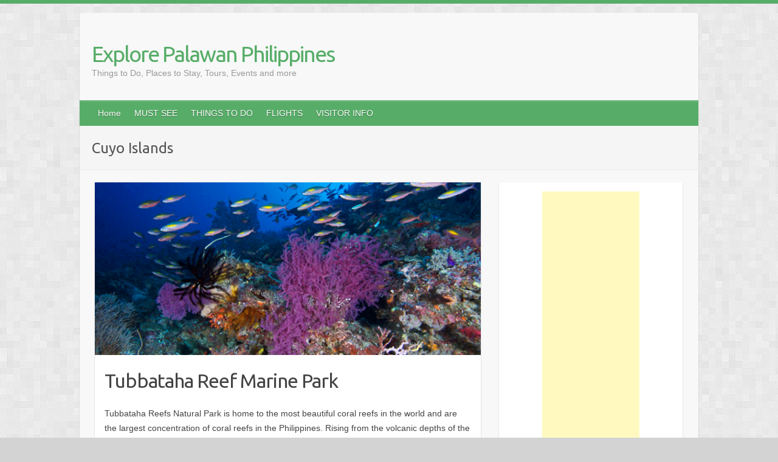

--- FILE ---
content_type: text/html; charset=UTF-8
request_url: http://explorepalawanph.com/category/palawan/cuyo-islands/
body_size: 4971
content:

<!DOCTYPE html>
<html lang="en-US">
<head>

		<meta charset="UTF-8" />
	<meta name="viewport" content="width=device-width, initial-scale=1, maximum-scale=1">
	<title>
		Cuyo Islands | Explore Palawan Philippines	</title>
	<link rel="profile" href="http://gmpg.org/xfn/11" />
	<link rel="pingback" href="http://explorepalawanph.com/xmlrpc.php" />
<link rel="alternate" type="application/rss+xml" title="Explore Palawan Philippines &raquo; Feed" href="http://explorepalawanph.com/feed/" />
<link rel="alternate" type="application/rss+xml" title="Explore Palawan Philippines &raquo; Comments Feed" href="http://explorepalawanph.com/comments/feed/" />
<!-- This site is powered by Shareaholic - https://shareaholic.com -->
<script type='text/javascript' data-cfasync='false'>
  //<![CDATA[
    (function() {
      var shr = document.createElement('script');
      shr.setAttribute('data-cfasync', 'false');
      shr.src = '//dsms0mj1bbhn4.cloudfront.net/assets/pub/shareaholic.js';
      shr.type = 'text/javascript'; shr.async = 'true';
      shr.onload = shr.onreadystatechange = function() {
        var rs = this.readyState;
        if (rs && rs != 'complete' && rs != 'loaded') return;
        var site_id = '6bf8cb408f0487c9e0aa32a8ad193443';
        var page_config = {"apps":{"share_buttons":{"get_share_counts":  function(url, services, cb) {
    Shareaholic.Utils.ajax({
      cache: true,
      cache_ttl: '1 minute',
      url: 'http://explorepalawanph.com/wp-admin/admin-ajax.php',
      data: { action: 'shareaholic_share_counts_api', url: url, services: services },
      success: function(res) {
        if(res && res.data) {
          cb(res.data, true);
        }
      }
    })
  }}}};
        try { Shareaholic.init(site_id, page_config); } catch (e) {}
      };
      var s = document.getElementsByTagName('script')[0];
      s.parentNode.insertBefore(shr, s);
    })();
  //]]>
</script>

<!-- Shareaholic Content Tags -->
<meta name='shareaholic:site_name' content='Explore Palawan Philippines' />
<meta name='shareaholic:language' content='en-US' />
<meta name='shareaholic:site_id' content='6bf8cb408f0487c9e0aa32a8ad193443' />
<meta name='shareaholic:wp_version' content='7.6.0.2' />

<!-- Shareaholic Content Tags End -->
<link rel='stylesheet' id='cn-public-css'  href='http://explorepalawanph.com/wp-content/plugins/connections/assets/css/cn-user.min.css?ver=8.1.5' type='text/css' media='all' />
<link rel='stylesheet' id='cn-chosen-css'  href='http://explorepalawanph.com/wp-content/plugins/connections/vendor/chosen/chosen.min.css?ver=1.1.0' type='text/css' media='all' />
<link rel='stylesheet' id='travelify_style-css'  href='http://explorepalawanph.com/wp-content/themes/travelify/style.css?ver=4.1.41' type='text/css' media='all' />
<link rel='stylesheet' id='google_font_ubuntu-css'  href='http://fonts.googleapis.com/css?family=Ubuntu&#038;ver=4.1.41' type='text/css' media='all' />
<script type='text/javascript' src='http://explorepalawanph.com/wp-includes/js/jquery/jquery.js?ver=1.11.1'></script>
<script type='text/javascript' src='http://explorepalawanph.com/wp-includes/js/jquery/jquery-migrate.min.js?ver=1.2.1'></script>
<script type='text/javascript' src='http://explorepalawanph.com/wp-content/themes/travelify/library/js/functions.min.js?ver=4.1.41'></script>
<link rel="EditURI" type="application/rsd+xml" title="RSD" href="http://explorepalawanph.com/xmlrpc.php?rsd" />
<link rel="wlwmanifest" type="application/wlwmanifest+xml" href="http://explorepalawanph.com/wp-includes/wlwmanifest.xml" /> 
<meta name="generator" content="WordPress 4.1.41" />

<!-- BEGIN GADWP v4.3.3 Universal Tracking - https://deconf.com/google-analytics-dashboard-wordpress/ -->
<script>
  (function(i,s,o,g,r,a,m){i['GoogleAnalyticsObject']=r;i[r]=i[r]||function(){
  (i[r].q=i[r].q||[]).push(arguments)},i[r].l=1*new Date();a=s.createElement(o),
  m=s.getElementsByTagName(o)[0];a.async=1;a.src=g;m.parentNode.insertBefore(a,m)
  })(window,document,'script','//www.google-analytics.com/analytics.js','ga');
  
  ga('create', 'UA-54995640-1', 'auto');
  ga('send', 'pageview');

  
</script>
<!-- END GADWP Universal Tracking -->

<!-- Explore Palawan Philippines Custom CSS Styles -->
<style type="text/css" media="screen">
body { background-image: none; }
</style>
    <style type="text/css">
        a { color: #57ad68; }
        #site-title a { color: #57ad68; }
        #site-title a:hover { color: #439f55; }
        .wrapper { background: #F8F8F8; }
        .social-icons ul li a { color: #D0D0D0; }
        #main-nav a, #main-nav a:hover,#main-nav ul li.current-menu-item a,#main-nav ul li.current_page_ancestor a,#main-nav ul li.current-menu-ancestor a,#main-nav ul li.current_page_item a,#main-nav ul li:hover > a { color: #FFF; }
        .widget, article { background: #FFF; }
        .entry-title, .entry-title a, h1, h2, h3, h4, h5, h6, .widget-title  { color: #444; }
        a:focus, a:active, a:hover, .tags a:hover, .custom-gallery-title a, .widget-title a, #content ul a:hover,#content ol a:hover, .widget ul li a:hover, .entry-title a:hover, .entry-meta a:hover, #site-generator .copyright a:hover { color: #439f55; }
        #main-nav { background: #57ad68; border-color: #57ad68; }
    	#main-nav ul li ul, body { border-color: #57ad68; }
    	#main-nav a:hover,#main-nav ul li.current-menu-item a,#main-nav ul li.current_page_ancestor a,#main-nav ul li.current-menu-ancestor a,#main-nav ul li.current_page_item a,#main-nav ul li:hover > a, #main-nav li:hover > a,#main-nav ul ul :hover > a,#main-nav a:focus { background: #439f55; }
    	#main-nav ul li ul li a:hover,#main-nav ul li ul li:hover > a,#main-nav ul li.current-menu-item ul li a:hover { color: #439f55; }
    	.entry-content { color: #444; }
    	input[type="reset"], input[type="button"], input[type="submit"], .entry-meta-bar .readmore, #controllers a:hover, #controllers a.active, .pagination span, .pagination a:hover span, .wp-pagenavi .current, .wp-pagenavi a:hover { background: #57ad68; border-color: #57ad68 !important; }
        ::selection { background: #57ad68; }
        blockquote { border-color: #57ad68; }
        #controllers a:hover, #controllers a.active { color: #57ad68; }
    	input[type="reset"]:hover,input[type="button"]:hover,input[type="submit"]:hover,input[type="reset"]:active,input[type="button"]:active,input[type="submit"]:active, .entry-meta-bar .readmore:hover, .entry-meta-bar .readmore:active, ul.default-wp-page li a:hover, ul.default-wp-page li a:active { background: #439f55; border-color: #439f55; }
    </style>
    	<style type="text/css">.recentcomments a{display:inline !important;padding:0 !important;margin:0 !important;}</style>
<style type="text/css" id="custom-background-css">
body.custom-background { background-color: #d3d3d3; background-image: url('http://explorepalawanph.com/wp-content/themes/travelify/images/background.png'); background-repeat: repeat; background-position: top left; background-attachment: scroll; }
</style>

</head>

<body class="archive category category-cuyo-islands category-9 custom-background ">
	
	<div class="wrapper">
				<header id="branding" >
				
	<div class="container clearfix">
		<div class="hgroup-wrap clearfix">
					<section class="hgroup-right">
											</section><!-- .hgroup-right -->
				<hgroup id="site-logo" class="clearfix">
												<h1 id="site-title">
								<a href="http://explorepalawanph.com/" title="Explore Palawan Philippines" rel="home">
									Explore Palawan Philippines								</a>
							</h1>
							<h2 id="site-description">Things to Do, Places to Stay, Tours, Events and more</h2>
						
				</hgroup><!-- #site-logo -->

		</div><!-- .hgroup-wrap -->
	</div><!-- .container -->
		<nav id="main-nav" class="clearfix">
					<div class="container clearfix"><ul class="root"><li id="menu-item-25" class="menu-item menu-item-type-custom menu-item-object-custom menu-item-home menu-item-25"><a href="http://explorepalawanph.com/">Home</a></li>
<li id="menu-item-76" class="menu-item menu-item-type-custom menu-item-object-custom menu-item-has-children menu-item-76"><a href="http://explorepalawanph.com/%ef%bb%bf%ef%bb%bfmust-see-attractions-in-palawan/">MUST SEE</a>
<ul class="sub-menu">
	<li id="menu-item-77" class="menu-item menu-item-type-custom menu-item-object-custom menu-item-77"><a href="http://explorepalawanph.com/%ef%bb%bf%ef%bb%bfmust-see-attractions-in-palawan/">Top Attractions</a></li>
	<li id="menu-item-206" class="menu-item menu-item-type-custom menu-item-object-custom menu-item-206"><a href="http://explorepalawanph.com/10-top-palawan-tours/">10 Top Tours</a></li>
</ul>
</li>
<li id="menu-item-207" class="menu-item menu-item-type-custom menu-item-object-custom menu-item-home menu-item-has-children menu-item-207"><a href="http://explorepalawanph.com/">THINGS TO DO</a>
<ul class="sub-menu">
	<li id="menu-item-208" class="menu-item menu-item-type-taxonomy menu-item-object-category menu-item-208"><a href="http://explorepalawanph.com/category/dining/">Dining</a></li>
	<li id="menu-item-209" class="menu-item menu-item-type-taxonomy menu-item-object-category menu-item-209"><a href="http://explorepalawanph.com/category/nightlife/">Nightlife</a></li>
	<li id="menu-item-210" class="menu-item menu-item-type-taxonomy menu-item-object-category menu-item-210"><a href="http://explorepalawanph.com/category/shopping/">Shopping</a></li>
	<li id="menu-item-211" class="menu-item menu-item-type-taxonomy menu-item-object-category menu-item-211"><a href="http://explorepalawanph.com/category/special-promotions/">Special Promotions</a></li>
	<li id="menu-item-212" class="menu-item menu-item-type-taxonomy menu-item-object-category menu-item-212"><a href="http://explorepalawanph.com/category/tours-entertainment/">Tours &#038; Entertainment</a></li>
</ul>
</li>
<li id="menu-item-167" class="menu-item menu-item-type-post_type menu-item-object-page menu-item-167"><a href="http://explorepalawanph.com/find-flights/">FLIGHTS</a></li>
<li id="menu-item-46" class="menu-item menu-item-type-custom menu-item-object-custom menu-item-has-children menu-item-46"><a href="http://explorepalawanph.com/basic-information-about-palawan/">VISITOR INFO</a>
<ul class="sub-menu">
	<li id="menu-item-28" class="menu-item menu-item-type-custom menu-item-object-custom menu-item-28"><a href="http://explorepalawanph.com/basic-information-about-palawan/">Basic Information</a></li>
	<li id="menu-item-78" class="menu-item menu-item-type-custom menu-item-object-custom menu-item-78"><a href="http://explorepalawanph.com/islands-and-municipalities-of-palawan/">Islands &#038; Municipalities</a></li>
	<li id="menu-item-30" class="menu-item menu-item-type-custom menu-item-object-custom menu-item-30"><a href="http://explorepalawanph.com/palawan-transportation-getting-here-and-getting-around/">Transportation</a></li>
	<li id="menu-item-29" class="menu-item menu-item-type-custom menu-item-object-custom menu-item-29"><a href="http://explorepalawanph.com/basic-information-about-palawan/">Weather</a></li>
</ul>
</li>
<li class="default-menu"><a href="http://explorepalawanph.com" title="Navigation">Navigation</a></li></ul></div><!-- .container -->
					</nav><!-- #main-nav -->					<div class="page-title-wrap">
	    		<div class="container clearfix">
	    							   <h3 class="page-title">Cuyo Islands</h3><!-- .page-title -->
				</div>
	    	</div>
	   		</header>
		
				<div id="main" class="container clearfix">

<div id="container">
	

<div id="primary" class="no-margin-left">
   <div id="content">	<section id="post-237" class="post-237 post type-post status-publish format-standard has-post-thumbnail hentry category-cagayancillo category-cuyo-islands category-top-attractions tag-diving tag-snorkeling tag-tubbataha-reef-marine-park tag-unesco-world-heritage-site">
		<article>

			
  			
  			
			<figure class="post-featured-image"><a href="http://explorepalawanph.com/tubbataha-reef-marine-park/" title="Tubbataha Reef Marine Park"><img width="670" height="300" src="http://explorepalawanph.com/wp-content/uploads/2014/11/Explore-Palawan-Philippines-Tubbataha-Marine-Reef-Park-670x300.jpg" class="attachment-featured wp-post-image" alt="Tubbataha Reef Marine Park" title="Tubbataha Reef Marine Park" /></a></figure>			<header class="entry-header">
    			<h2 class="entry-title">
    				<a href="http://explorepalawanph.com/tubbataha-reef-marine-park/" title="Tubbataha Reef Marine Park">Tubbataha Reef Marine Park</a>
    			</h2><!-- .entry-title -->
  			</header>

  			<div class="entry-content clearfix">
    			<p>Tubbataha Reefs Natural Park is home to the most beautiful coral reefs in the world and are the largest concentration of coral reefs in the Philippines. Rising from the volcanic depths of the Sulu Sea in the western Philippines, these&hellip; </p>
  			</div>

  			
  			
  			<div class="entry-meta-bar clearfix">
    			<div class="entry-meta">
	    				<span class="author"><a href="http://explorepalawanph.com/author/factora08/">explorepalawan</a></span>
	    				<span class="date"><a href="http://explorepalawanph.com/tubbataha-reef-marine-park/" title="2:41 pm">November 1, 2014</a></span>
	    					             		<span class="category"><a href="http://explorepalawanph.com/category/palawan/cuyo-islands/cagayancillo/" rel="category tag">Cagayancillo</a>, <a href="http://explorepalawanph.com/category/palawan/cuyo-islands/" rel="category tag">Cuyo Islands</a>, <a href="http://explorepalawanph.com/category/top-attractions/" rel="category tag">Top Attractions</a></span>
	             		    					             		<span class="comments"><a href="http://explorepalawanph.com/tubbataha-reef-marine-park/#respond" title="Comment on Tubbataha Reef Marine Park">No Comments</a></span>
	             	    			</div><!-- .entry-meta -->
    			<a class="readmore" href="http://explorepalawanph.com/tubbataha-reef-marine-park/" title="Tubbataha Reef Marine Park">Read more</a>    		</div>

    		
		</article>
	</section>
</div><!-- #content --></div><!-- #primary -->


<div id="secondary">
	

<aside id="text-3" class="widget widget_text">			<div class="textwidget"><center><script async src="//pagead2.googlesyndication.com/pagead/js/adsbygoogle.js"></script>
<!-- Filipino Foods 02 Side -->
<ins class="adsbygoogle"
     style="display:inline-block;width:160px;height:600px"
     data-ad-client="ca-pub-8696434856528095"
     data-ad-slot="2451495452"></ins>
<script>
(adsbygoogle = window.adsbygoogle || []).push({});
</script>

<a href='http://www.agoda.com/partners/tracking.aspx?cid=0&url=http://www.agoda.com/asia/philippines/boracay_island.html&tag=BNR[boracay_250x239]' rel='nofollow'>
<img src='http://img.agoda.net/banners/agoda.com/70/15903/boracay_250x239.jpg'/></a>
</center></div>
		</aside><aside id="text-2" class="widget widget_text">			<div class="textwidget"><!-Weather in Puerto Princesa, Philippines on your site - HTML code - weatherforecastmap.com -- ><div align="center" style="width:270px;border:1px solid #ccc;background:#fff;font-color:#ddd;font-weight:bold;margin:0px 0px 0px 0px;"><script src=""></script><div align="center" style="font-color:#ddd;font-weight:normal;"></div></div><!-end of code--></div>
		</aside><aside id="search-2" class="widget widget_search">	<form action="http://explorepalawanph.com/" class="searchform clearfix" method="get">
		<label class="assistive-text" for="s">Search</label>
		<input type="text" placeholder="Search" class="s field" name="s">
	</form></aside><aside id="archives-2" class="widget widget_archive"><h3 class="widget-title">Archives</h3>		<ul>
	<li><a href='http://explorepalawanph.com/2014/11/'>November 2014</a></li>
	<li><a href='http://explorepalawanph.com/2014/10/'>October 2014</a></li>
	<li><a href='http://explorepalawanph.com/2014/09/'>September 2014</a></li>
		</ul>
</aside>
</div><!-- #secondary --></div><!-- #container -->


	   </div><!-- #main -->

	   
	   	
	   
	   <footer id="footerarea" class="clearfix">
			


<div id="site-generator">
				<div class="container"><div class="copyright">Copyright &copy; 2026 <a href="http://explorepalawanph.com/" title="Explore Palawan Philippines" ><span>Explore Palawan Philippines</span></a> Theme by <a href="http://colorlib.com/wp/travelify/" target="_blank" title="Colorlib" ><span>Colorlib</span></a> Powered by <a href="http://wordpress.org" target="_blank" title="WordPress"><span>WordPress</span></a> </div><!-- .copyright --><div class="footer-right">Default footer text</div><div style="clear:both;"></div>
			</div><!-- .container -->
			</div><!-- #site-generator --><div class="back-to-top"><a href="#branding"></a></div>		</footer>
	   
			

	</div><!-- .wrapper -->

	 

<script type='text/javascript' src='http://explorepalawanph.com/wp-content/plugins/connections/vendor/picturefill/picturefill.min.js?ver=2.1.0'></script>

</body>
</html>

--- FILE ---
content_type: text/html; charset=utf-8
request_url: https://www.google.com/recaptcha/api2/aframe
body_size: 270
content:
<!DOCTYPE HTML><html><head><meta http-equiv="content-type" content="text/html; charset=UTF-8"></head><body><script nonce="G6WfW5uxVSGD_Bnz7SfZmQ">/** Anti-fraud and anti-abuse applications only. See google.com/recaptcha */ try{var clients={'sodar':'https://pagead2.googlesyndication.com/pagead/sodar?'};window.addEventListener("message",function(a){try{if(a.source===window.parent){var b=JSON.parse(a.data);var c=clients[b['id']];if(c){var d=document.createElement('img');d.src=c+b['params']+'&rc='+(localStorage.getItem("rc::a")?sessionStorage.getItem("rc::b"):"");window.document.body.appendChild(d);sessionStorage.setItem("rc::e",parseInt(sessionStorage.getItem("rc::e")||0)+1);localStorage.setItem("rc::h",'1769403232283');}}}catch(b){}});window.parent.postMessage("_grecaptcha_ready", "*");}catch(b){}</script></body></html>

--- FILE ---
content_type: text/css
request_url: http://explorepalawanph.com/wp-content/plugins/connections/assets/css/cn-user.min.css?ver=8.1.5
body_size: 2095
content:
#cn-list .vcard span{display:initial}#cn-list .cn-clear{clear:both}#cn-list div.cn-list-head{position:relative}#cn-list div.cn-list-section-head h4{font-size:16px;padding:0;margin-bottom:.8em}
#cn-list div.cn-alphaindex{font-weight:bold;font-size:14px;position:relative;bottom:0;right:0}#cn-list label{cursor:pointer}#wpadminbar #wp-admin-bar-connections-entry-edit>.ab-item:before{content:'\f464';top:2px}
#cn-list span.cn-image-style{-webkit-border-radius:4px;-moz-border-radius:4px;border-radius:4px;background-color:#fff;border:1px solid #e3e3e3;box-sizing:border-box;display:inline-block;line-height:0;margin:0 0 5px;max-width:100%;padding:5px;width:auto}
#cn-list span.cn-image-none{color:#aaa;font-weight:700;line-height:normal;max-width:100%;text-align:center;text-shadow:1px 1px 0 #fff}img.cn-image{border:none!important;height:auto!important;left:0!important;margin:0!important;max-height:none!important;max-width:100%;padding:0!important;position:relative!important;top:0!important;width:auto}
#cn-list span.fn{display:block}#cn-list span.org{display:block}#cn-list span.organization-name{display:block}#cn-list span.organization-unit{display:block}
#cn-list span.title{display:block}#cn-list span.contact-name{display:block}#cn-list span.contact-label{font-weight:bold}#cn-list span.adr{display:block;margin-bottom:10px}
#cn-list span.adr span.address-name{display:block;font-weight:bold}#cn-list span.adr span.street-address{display:block}#cn-list span.adr span.extended-address{display:block}
#cn-list span.adr span.country-name{display:block}#cn-list span.adr span.geo,div#cn-list span.adr span.geo span.latitude,div#cn-list span.adr span.geo span.longitude{display:block}
#cn-list span.phone-number-block{display:block;margin-bottom:10px}#cn-list span.tel{display:block;margin:0 0 5px}#cn-list span.tel span.phone-name{font-weight:bold}
#cn-list span.email-address-block{display:block;margin-bottom:10px}#cn-list span.email{background-image:none;display:block;float:none;margin:0}#cn-list span.email span.email-name{font-weight:bold}
#cn-list span.im-network-block{display:block;margin-bottom:10px}#cn-list span.im-network{display:block}#cn-list span.im-network span.im-name{font-weight:bold}
#cn-list span.social-media-block{display:block;margin-bottom:10px}#cn-list span.social-media-block a{margin:0;padding:0}#cn-list span.social-media-block img{border:0;margin:0;padding:0;max-height:none;max-width:none;width:auto}
#cn-list span.social-media-network{display:inline-block;margin:0 1px}#cn-list span.link-block{display:block;margin-bottom:10px}#cn-list span.link{display:block}
#cn-list span.link span.link-name{font-weight:bold}#cn-list span.date-block{display:block;margin-bottom:10px}#cn-list span.date{display:block}#cn-list span.date span.date-name{font-weight:bold}
#cn-list div.vevent abbr{border:0;cursor:default;text-transform:none;letter-spacing:normal}#cn-list span.vevent{display:block}span.date-name{font-weight:bold}
.vevent abbr{border:0;cursor:default;text-transform:none;letter-spacing:normal}#cn-list div.bio,div#cn-list div.note{text-align:left}#cn-list span input,#cn-list span input[type="text"]{display:inline;float:none;width:auto}
#cn-list .chosen-container .chosen-search input{width:100%}#cn-list .chosen-container-multi .chosen-choices .search input{line-height:normal}#cn-list .chosen-container .chosen-results .active-result{background:none!important}
#cn-list .chosen-container .chosen-results .highlighted{background:#3875d7!important;color:#fff}#cn-list .chosen-container ul.chosen-results{clear:both!important;margin:0 4px 4px 0;max-height:240px;padding:0 0 0 4px;position:relative;overflow-x:hidden;overflow-y:auto}
#cn-list .chosen-container .chosen-results li{line-height:15px;padding:5px 6px;margin:0;list-style:none!important;color:black;text-transform:none;font-size:100%!important;border:none!important;background-image:none!important}
#cn-list .chosen-container .chosen-results li.group-result{color:#999;text-transform:uppercase}#cn-list .chosen-container-single .chosen-single{line-height:24px!important}
#cn-list .chosen-choices li:after{border:0}#cn-search-messages{border-left:4px solid #ffba00;border-top:1px solid rgba(0,0,0,0.1);border-right:1px solid rgba(0,0,0,0.1);border-bottom:1px solid rgba(0,0,0,0.1);padding:10px 12px;-webkit-box-shadow:0 1px 1px 0 rgba(0,0,0,0.1);box-shadow:0 1px 1px 0 rgba(0,0,0,0.1);margin:12px 2px 12px 0}
#cn-clear-search{text-align:right}a#cn-clear-search-button{text-decoration:none}.cn-search label[for="cn-s"]{display:none}
#cn-search-input{background:#fff none;border-width:1px 0 1px 1px;border-style:solid;border-color:#dfdfdf;border-radius:3px 0 0 3px;-moz-border-radius:3px 0 0 3px;-khtml-border-radius:3px 0 0 3px;-webkit-border-radius:3px 0 0 3px;box-shadow:inset 0 1px 1px rgba(0,0,0,0.1);-moz-box-shadow:inset 0 1px 1px rgba(0,0,0,0.1);-webkit-box-shadow:inset 0 1px 1px rgba(0,0,0,0.1);box-sizing:border-box;-moz-box-sizing:border-box;-webkit-box-sizing:border-box;color:#888;display:inline-block;font-size:12px;float:none;height:28px;line-height:20px;margin:1px 0 1px 1px!important;padding:3px 6px;text-align:left;vertical-align:bottom;width:140px}
#cn-search-input:focus{color:#373737}input#cn-search-submit{background:#fff url(../images/icons/search.png) no-repeat 8px center;border-width:1px 1px 1px 0;border-style:solid;border-color:#dfdfdf;border-radius:0 3px 3px 0;-moz-border-radius:0 3px 3px 0;-khtml-border-radius:0 3px 3px 0;-webkit-border-radius:0 3px 3px 0;box-shadow:inset 0 1px 1px rgba(0,0,0,0.1);-moz-box-shadow:inset 0 1px 1px rgba(0,0,0,0.1);-webkit-box-shadow:inset 0 1px 1px rgba(0,0,0,0.1);box-sizing:border-box;-moz-box-sizing:border-box;-webkit-box-sizing:border-box;cursor:pointer;font-size:12px;float:none;height:28px;line-height:20px;margin:1px 1px 1px 0!important;padding:3px;text-align:left;vertical-align:bottom;width:30px!important}
#cn-page-nav{display:block;font-size:12px;margin:10px 0;text-align:center}#cn-page-nav a,#cn-page-nav .page-numbers{color:#aaa!important;text-decoration:none;background-color:#eee;border:0;padding:3px 6px;border-style:solid;border-radius:3px;border-width:1px;font-size:12px;font-weight:bold;margin:0 1px 0 0;-moz-border-radius:3px;-khtml-border-radius:3px;-webkit-border-radius:3px}
#cn-page-nav a:active,#cn-page-nav a:visited{color:#aaa!important}#cn-page-nav a.disabled,#cn-page-nav .page-numbers.current,#cn-page-nav .page-numbers.dots{color:#ccc!important}
#cn-page-nav input{background:#fff none;border-width:1px;border-style:solid;border-color:#dfdfdf;border-radius:3px;box-sizing:border-box;color:#888;display:inline;float:none;font-size:12px;height:auto;line-height:15px;margin:1px;padding:3px;text-align:center;vertical-align:baseline;width:30px;-moz-border-radius:3px;-khtml-border-radius:3px;-webkit-border-radius:3px}
input#cn-submit{-webkit-border-radius:4px;-moz-border-radius:4px;border-radius:4px;-webkit-box-shadow:0 1px 2px 1px rgba(100,100,100,.4);-moz-box-shadow:0 1px 2px 1px rgba(100,100,100,.4);color:#666;display:inline;box-shadow:0 1px 2px 1px rgba(100,100,100,.4);-ms-filter:"progid:DXImageTransform.Microsoft.Shadow(Strength=2, Direction=180, Color='#CCC')";filter:progid:DXImageTransform.Microsoft.Shadow(Strength=2,Direction=180,Color='#000000');float:none;background:#e3e3e3;background:-moz-linear-gradient(top,#e3e3e3 1%,#f1f1f1 100%);background:-webkit-gradient(linear,left top,left bottom,color-stop(1%,#e3e3e3),color-stop(100%,#f1f1f1));background:-webkit-linear-gradient(top,#e3e3e3 1%,#f1f1f1 100%);background:-o-linear-gradient(top,#e3e3e3 1%,#f1f1f1 100%);background:-ms-linear-gradient(top,#e3e3e3 1%,#f1f1f1 100%);background:linear-gradient(top,#e3e3e3 1%,#f1f1f1 100%);filter:progid:DXImageTransform.Microsoft.gradient(startColorstr='#e3e3e3',endColorstr='#f1f1f1',GradientType=0);border:1px solid #d3d3d3;font-size:12px;margin:2px;padding:3px 8px;position:relative;vertical-align:top}
.cn-gmap img{background-color:transparent;max-width:none!important}#cn-list span.cn-return-to-top img{-webkit-border-radius:4px;-moz-border-radius:4px;border-radius:4px;background-color:#fff;border:1px solid #e3e3e3;display:inline-block;float:none;margin:0 0 -6px;max-width:none;padding:5px}
.cn-metabox input{padding:1px 6px}.cn-metabox input.small-text{width:50px}.cn-metabox input.regular-text{display:block;width:25em}.cn-metabox input.large-text{width:99%}
.cn-metabox span.cn-radio-option{padding-right:10px}.cn-metabox div.cn-radio-option{margin-bottom:6px}.cn-metabox textarea.small-text{height:196px;width:49%}
.cn-metabox textarea.large-text{height:196px;width:99%}